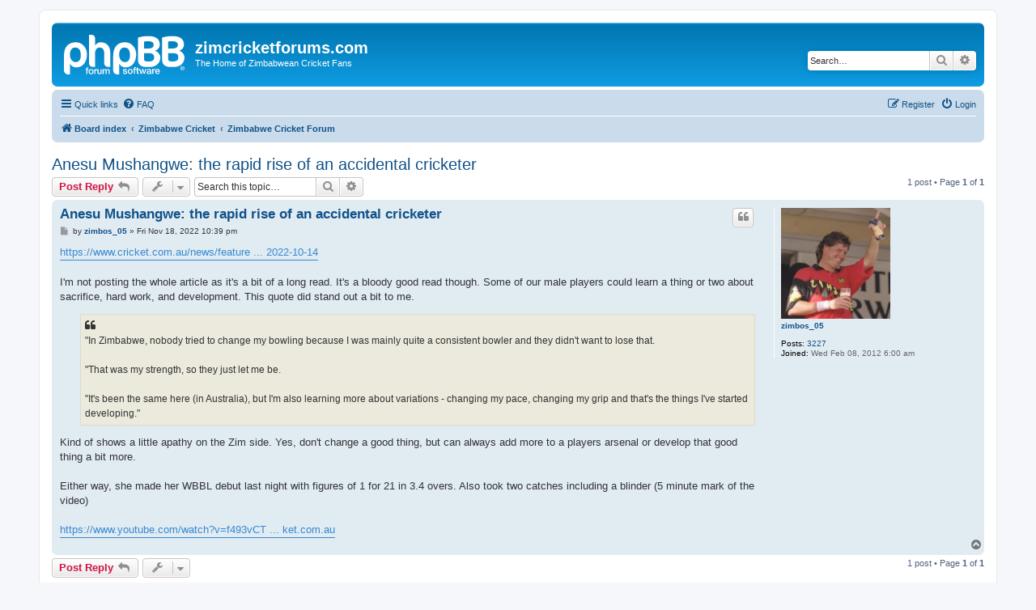

--- FILE ---
content_type: text/html; charset=UTF-8
request_url: https://www.zimcricketforums.com/viewtopic.php?f=3&t=34714&sid=fb34723dc5c3c8c9c98a63751df295ae
body_size: 4565
content:
<!DOCTYPE html>
<html dir="ltr" lang="en-gb">
<head>
<meta charset="utf-8" />
<meta http-equiv="X-UA-Compatible" content="IE=edge">
<meta name="viewport" content="width=device-width, initial-scale=1" />

<title>Anesu Mushangwe: the rapid rise of an accidental cricketer - zimcricketforums.com</title>


	<link rel="canonical" href="https://www.zimcricketforums.com/viewtopic.php?t=34714">

<!--
	phpBB style name: prosilver
	Based on style:   prosilver (this is the default phpBB3 style)
	Original author:  Tom Beddard ( http://www.subBlue.com/ )
	Modified by:
-->

<link href="./assets/css/font-awesome.min.css?assets_version=8" rel="stylesheet">
<link href="./styles/prosilver/theme/stylesheet.css?assets_version=8" rel="stylesheet">
<link href="./styles/prosilver/theme/en/stylesheet.css?assets_version=8" rel="stylesheet">




<!--[if lte IE 9]>
	<link href="./styles/prosilver/theme/tweaks.css?assets_version=8" rel="stylesheet">
<![endif]-->





</head>
<body id="phpbb" class="nojs notouch section-viewtopic ltr ">


<div id="wrap" class="wrap">
	<a id="top" class="top-anchor" accesskey="t"></a>
	<div id="page-header">
		<div class="headerbar" role="banner">
					<div class="inner">

			<div id="site-description" class="site-description">
		<a id="logo" class="logo" href="./index.php?sid=f50abcf3cd660acbe2e4fc10025792c8" title="Board index">
					<span class="site_logo"></span>
				</a>
				<h1>zimcricketforums.com</h1>
				<p>The Home of Zimbabwean Cricket Fans</p>
				<p class="skiplink"><a href="#start_here">Skip to content</a></p>
			</div>

									<div id="search-box" class="search-box search-header" role="search">
				<form action="./search.php?sid=f50abcf3cd660acbe2e4fc10025792c8" method="get" id="search">
				<fieldset>
					<input name="keywords" id="keywords" type="search" maxlength="128" title="Search for keywords" class="inputbox search tiny" size="20" value="" placeholder="Search…" />
					<button class="button button-search" type="submit" title="Search">
						<i class="icon fa-search fa-fw" aria-hidden="true"></i><span class="sr-only">Search</span>
					</button>
					<a href="./search.php?sid=f50abcf3cd660acbe2e4fc10025792c8" class="button button-search-end" title="Advanced search">
						<i class="icon fa-cog fa-fw" aria-hidden="true"></i><span class="sr-only">Advanced search</span>
					</a>
					<input type="hidden" name="sid" value="f50abcf3cd660acbe2e4fc10025792c8" />

				</fieldset>
				</form>
			</div>
						
			</div>
					</div>
				<div class="navbar" role="navigation">
	<div class="inner">

	<ul id="nav-main" class="nav-main linklist" role="menubar">

		<li id="quick-links" class="quick-links dropdown-container responsive-menu" data-skip-responsive="true">
			<a href="#" class="dropdown-trigger">
				<i class="icon fa-bars fa-fw" aria-hidden="true"></i><span>Quick links</span>
			</a>
			<div class="dropdown">
				<div class="pointer"><div class="pointer-inner"></div></div>
				<ul class="dropdown-contents" role="menu">
					
											<li class="separator"></li>
																									<li>
								<a href="./search.php?search_id=unanswered&amp;sid=f50abcf3cd660acbe2e4fc10025792c8" role="menuitem">
									<i class="icon fa-file-o fa-fw icon-gray" aria-hidden="true"></i><span>Unanswered topics</span>
								</a>
							</li>
							<li>
								<a href="./search.php?search_id=active_topics&amp;sid=f50abcf3cd660acbe2e4fc10025792c8" role="menuitem">
									<i class="icon fa-file-o fa-fw icon-blue" aria-hidden="true"></i><span>Active topics</span>
								</a>
							</li>
							<li class="separator"></li>
							<li>
								<a href="./search.php?sid=f50abcf3cd660acbe2e4fc10025792c8" role="menuitem">
									<i class="icon fa-search fa-fw" aria-hidden="true"></i><span>Search</span>
								</a>
							</li>
					
										<li class="separator"></li>

									</ul>
			</div>
		</li>

				<li data-skip-responsive="true">
			<a href="/app.php/help/faq?sid=f50abcf3cd660acbe2e4fc10025792c8" rel="help" title="Frequently Asked Questions" role="menuitem">
				<i class="icon fa-question-circle fa-fw" aria-hidden="true"></i><span>FAQ</span>
			</a>
		</li>
						
			<li class="rightside"  data-skip-responsive="true">
			<a href="./ucp.php?mode=login&amp;redirect=viewtopic.php%3Ff%3D3%26t%3D34714&amp;sid=f50abcf3cd660acbe2e4fc10025792c8" title="Login" accesskey="x" role="menuitem">
				<i class="icon fa-power-off fa-fw" aria-hidden="true"></i><span>Login</span>
			</a>
		</li>
					<li class="rightside" data-skip-responsive="true">
				<a href="./ucp.php?mode=register&amp;sid=f50abcf3cd660acbe2e4fc10025792c8" role="menuitem">
					<i class="icon fa-pencil-square-o  fa-fw" aria-hidden="true"></i><span>Register</span>
				</a>
			</li>
						</ul>

	<ul id="nav-breadcrumbs" class="nav-breadcrumbs linklist navlinks" role="menubar">
								<li class="breadcrumbs" itemscope itemtype="http://schema.org/BreadcrumbList">
										<span class="crumb"  itemtype="http://schema.org/ListItem" itemprop="itemListElement" itemscope><a href="./index.php?sid=f50abcf3cd660acbe2e4fc10025792c8" itemtype="https://schema.org/Thing" itemscope itemprop="item" accesskey="h" data-navbar-reference="index"><i class="icon fa-home fa-fw"></i><span itemprop="name">Board index</span></a><meta itemprop="position" content="1" /></span>

																			<span class="crumb"  itemtype="http://schema.org/ListItem" itemprop="itemListElement" itemscope data-forum-id="1"><a href="./viewforum.php?f=1&amp;sid=f50abcf3cd660acbe2e4fc10025792c8" itemtype="https://schema.org/Thing" itemscope itemprop="item"><span itemprop="name">Zimbabwe Cricket</span></a><meta itemprop="position" content="2" /></span>
																							<span class="crumb"  itemtype="http://schema.org/ListItem" itemprop="itemListElement" itemscope data-forum-id="3"><a href="./viewforum.php?f=3&amp;sid=f50abcf3cd660acbe2e4fc10025792c8" itemtype="https://schema.org/Thing" itemscope itemprop="item"><span itemprop="name">Zimbabwe Cricket Forum</span></a><meta itemprop="position" content="3" /></span>
												</li>
		
					<li class="rightside responsive-search">
				<a href="./search.php?sid=f50abcf3cd660acbe2e4fc10025792c8" title="View the advanced search options" role="menuitem">
					<i class="icon fa-search fa-fw" aria-hidden="true"></i><span class="sr-only">Search</span>
				</a>
			</li>
			</ul>

	</div>
</div>
	</div>

	
	<a id="start_here" class="anchor"></a>
	<div id="page-body" class="page-body" role="main">
		
		
<h2 class="topic-title"><a href="./viewtopic.php?f=3&amp;t=34714&amp;sid=f50abcf3cd660acbe2e4fc10025792c8">Anesu Mushangwe: the rapid rise of an accidental cricketer</a></h2>
<!-- NOTE: remove the style="display: none" when you want to have the forum description on the topic body -->
<div style="display: none !important;">Participate in discussion with your fellow Zimbabwe cricket fans!<br /></div>


<div class="action-bar bar-top">
	
			<a href="./posting.php?mode=reply&amp;f=3&amp;t=34714&amp;sid=f50abcf3cd660acbe2e4fc10025792c8" class="button" title="Post a reply">
							<span>Post Reply</span> <i class="icon fa-reply fa-fw" aria-hidden="true"></i>
					</a>
	
			<div class="dropdown-container dropdown-button-control topic-tools">
		<span title="Topic tools" class="button button-secondary dropdown-trigger dropdown-select">
			<i class="icon fa-wrench fa-fw" aria-hidden="true"></i>
			<span class="caret"><i class="icon fa-sort-down fa-fw" aria-hidden="true"></i></span>
		</span>
		<div class="dropdown">
			<div class="pointer"><div class="pointer-inner"></div></div>
			<ul class="dropdown-contents">
																												<li>
					<a href="./viewtopic.php?f=3&amp;t=34714&amp;sid=f50abcf3cd660acbe2e4fc10025792c8&amp;view=print" title="Print view" accesskey="p">
						<i class="icon fa-print fa-fw" aria-hidden="true"></i><span>Print view</span>
					</a>
				</li>
											</ul>
		</div>
	</div>
	
			<div class="search-box" role="search">
			<form method="get" id="topic-search" action="./search.php?sid=f50abcf3cd660acbe2e4fc10025792c8">
			<fieldset>
				<input class="inputbox search tiny"  type="search" name="keywords" id="search_keywords" size="20" placeholder="Search this topic…" />
				<button class="button button-search" type="submit" title="Search">
					<i class="icon fa-search fa-fw" aria-hidden="true"></i><span class="sr-only">Search</span>
				</button>
				<a href="./search.php?sid=f50abcf3cd660acbe2e4fc10025792c8" class="button button-search-end" title="Advanced search">
					<i class="icon fa-cog fa-fw" aria-hidden="true"></i><span class="sr-only">Advanced search</span>
				</a>
				<input type="hidden" name="t" value="34714" />
<input type="hidden" name="sf" value="msgonly" />
<input type="hidden" name="sid" value="f50abcf3cd660acbe2e4fc10025792c8" />

			</fieldset>
			</form>
		</div>
	
			<div class="pagination">
			1 post
							&bull; Page <strong>1</strong> of <strong>1</strong>
					</div>
		</div>




			<div id="p203630" class="post has-profile bg2">
		<div class="inner">

		<dl class="postprofile" id="profile203630">
			<dt class="no-profile-rank has-avatar">
				<div class="avatar-container">
																<a href="./memberlist.php?mode=viewprofile&amp;u=900&amp;sid=f50abcf3cd660acbe2e4fc10025792c8" class="avatar"><img class="avatar" src="http://media.paperblog.fr/i/308/3080021/legende-eddo-brandes-poids-roux-laid-L-1.jpeg" width="135" height="135" alt="User avatar" /></a>														</div>
								<a href="./memberlist.php?mode=viewprofile&amp;u=900&amp;sid=f50abcf3cd660acbe2e4fc10025792c8" class="username">zimbos_05</a>							</dt>

									
		<dd class="profile-posts"><strong>Posts:</strong> <a href="./search.php?author_id=900&amp;sr=posts&amp;sid=f50abcf3cd660acbe2e4fc10025792c8">3227</a></dd>		<dd class="profile-joined"><strong>Joined:</strong> Wed Feb 08, 2012 6:00 am</dd>		
		
						
						
		</dl>

		<div class="postbody">
						<div id="post_content203630">

						<h3 class="first"><a href="./viewtopic.php?p=203630&amp;sid=f50abcf3cd660acbe2e4fc10025792c8#p203630">Anesu Mushangwe: the rapid rise of an accidental cricketer</a></h3>

													<ul class="post-buttons">
																																									<li>
							<a href="./posting.php?mode=quote&amp;f=3&amp;p=203630&amp;sid=f50abcf3cd660acbe2e4fc10025792c8" title="Reply with quote" class="button button-icon-only">
								<i class="icon fa-quote-left fa-fw" aria-hidden="true"></i><span class="sr-only">Quote</span>
							</a>
						</li>
														</ul>
							
						<p class="author">
									<a class="unread" href="./viewtopic.php?p=203630&amp;sid=f50abcf3cd660acbe2e4fc10025792c8#p203630" title="Post">
						<i class="icon fa-file fa-fw icon-lightgray icon-md" aria-hidden="true"></i><span class="sr-only">Post</span>
					</a>
								<span class="responsive-hide">by <strong><a href="./memberlist.php?mode=viewprofile&amp;u=900&amp;sid=f50abcf3cd660acbe2e4fc10025792c8" class="username">zimbos_05</a></strong> &raquo; </span><time datetime="2022-11-18T22:39:57+00:00">Fri Nov 18, 2022 10:39 pm</time>
			</p>
			
			
			
			<div class="content"><a href="https://www.cricket.com.au/news/feature/anesu-mushangwe-accidental-cricketer-zimbabwe-adelaide-strikers-wbbl08-womens-big-bash-league/2022-10-14" class="postlink">https://www.cricket.com.au/news/feature ... 2022-10-14</a><br>
<br>
I'm not posting the whole article as it's a bit of a long read. It's a bloody good read though. Some of our male players could learn a thing or two about sacrifice, hard work, and development. This quote did stand out a bit to me. <br>

<blockquote class="uncited"><div>"In Zimbabwe, nobody tried to change my bowling because I was mainly quite a consistent bowler and they didn't want to lose that.<br>
<br>
"That was my strength, so they just let me be.<br>
<br>
"It's been the same here (in Australia), but I'm also learning more about variations - changing my pace, changing my grip and that's the things I've started developing."</div></blockquote>

Kind of shows a little apathy on the Zim side. Yes, don't change a good thing, but can always add more to a players arsenal or develop that good thing a bit more. <br>
<br>
Either way, she made her WBBL debut last night with figures of 1 for 21 in 3.4 overs. Also took two catches including a blinder (5 minute mark of the video) <br>
<br>
<a href="https://www.youtube.com/watch?v=f493vCT9Ydw&amp;ab_channel=cricket.com.au" class="postlink">https://www.youtube.com/watch?v=f493vCT ... ket.com.au</a></div>

			
			
									
									
						</div>

		</div>

				<div class="back2top">
						<a href="#top" class="top" title="Top">
				<i class="icon fa-chevron-circle-up fa-fw icon-gray" aria-hidden="true"></i>
				<span class="sr-only">Top</span>
			</a>
					</div>
		
		</div>
	</div>

	<hr class="divider" />
	

	<div class="action-bar bar-bottom">
	
			<a href="./posting.php?mode=reply&amp;f=3&amp;t=34714&amp;sid=f50abcf3cd660acbe2e4fc10025792c8" class="button" title="Post a reply">
							<span>Post Reply</span> <i class="icon fa-reply fa-fw" aria-hidden="true"></i>
					</a>
		
		<div class="dropdown-container dropdown-button-control topic-tools">
		<span title="Topic tools" class="button button-secondary dropdown-trigger dropdown-select">
			<i class="icon fa-wrench fa-fw" aria-hidden="true"></i>
			<span class="caret"><i class="icon fa-sort-down fa-fw" aria-hidden="true"></i></span>
		</span>
		<div class="dropdown">
			<div class="pointer"><div class="pointer-inner"></div></div>
			<ul class="dropdown-contents">
																												<li>
					<a href="./viewtopic.php?f=3&amp;t=34714&amp;sid=f50abcf3cd660acbe2e4fc10025792c8&amp;view=print" title="Print view" accesskey="p">
						<i class="icon fa-print fa-fw" aria-hidden="true"></i><span>Print view</span>
					</a>
				</li>
											</ul>
		</div>
	</div>

	
	
	
			<div class="pagination">
			1 post
							&bull; Page <strong>1</strong> of <strong>1</strong>
					</div>
	</div>


<div class="action-bar actions-jump">
		<p class="jumpbox-return">
		<a href="./viewforum.php?f=3&amp;sid=f50abcf3cd660acbe2e4fc10025792c8" class="left-box arrow-left" accesskey="r">
			<i class="icon fa-angle-left fa-fw icon-black" aria-hidden="true"></i><span>Return to “Zimbabwe Cricket Forum”</span>
		</a>
	</p>
	
		<div class="jumpbox dropdown-container dropdown-container-right dropdown-up dropdown-left dropdown-button-control" id="jumpbox">
			<span title="Jump to" class="button button-secondary dropdown-trigger dropdown-select">
				<span>Jump to</span>
				<span class="caret"><i class="icon fa-sort-down fa-fw" aria-hidden="true"></i></span>
			</span>
		<div class="dropdown">
			<div class="pointer"><div class="pointer-inner"></div></div>
			<ul class="dropdown-contents">
																				<li><a href="./viewforum.php?f=1&amp;sid=f50abcf3cd660acbe2e4fc10025792c8" class="jumpbox-cat-link"> <span> Zimbabwe Cricket</span></a></li>
																<li><a href="./viewforum.php?f=3&amp;sid=f50abcf3cd660acbe2e4fc10025792c8" class="jumpbox-sub-link"><span class="spacer"></span> <span>&#8627; &nbsp; Zimbabwe Cricket Forum</span></a></li>
																<li><a href="./viewforum.php?f=6&amp;sid=f50abcf3cd660acbe2e4fc10025792c8" class="jumpbox-sub-link"><span class="spacer"></span> <span>&#8627; &nbsp; Other Cricket Forum</span></a></li>
											</ul>
		</div>
	</div>

	</div>


			</div>


<div id="page-footer" class="page-footer" role="contentinfo">
	<div class="navbar" role="navigation">
	<div class="inner">

	<ul id="nav-footer" class="nav-footer linklist" role="menubar">
		<li class="breadcrumbs">
									<span class="crumb"><a href="./index.php?sid=f50abcf3cd660acbe2e4fc10025792c8" data-navbar-reference="index"><i class="icon fa-home fa-fw" aria-hidden="true"></i><span>Board index</span></a></span>					</li>
		
				<li class="rightside">All times are <span title="UTC">UTC</span></li>
							<li class="rightside">
				<a href="./ucp.php?mode=delete_cookies&amp;sid=f50abcf3cd660acbe2e4fc10025792c8" data-ajax="true" data-refresh="true" role="menuitem">
					<i class="icon fa-trash fa-fw" aria-hidden="true"></i><span>Delete cookies</span>
				</a>
			</li>
																<li class="rightside" data-last-responsive="true">
				<a href="./memberlist.php?mode=contactadmin&amp;sid=f50abcf3cd660acbe2e4fc10025792c8" role="menuitem">
					<i class="icon fa-envelope fa-fw" aria-hidden="true"></i><span>Contact us</span>
				</a>
			</li>
			</ul>

	</div>
</div>

	<div class="copyright">
				<p class="footer-row">
			<span class="footer-copyright">Powered by <a href="https://www.phpbb.com/">phpBB</a>&reg; Forum Software &copy; phpBB Limited</span>
		</p>
						<p class="footer-row" role="menu">
			<a class="footer-link" href="./ucp.php?mode=privacy&amp;sid=f50abcf3cd660acbe2e4fc10025792c8" title="Privacy" role="menuitem">
				<span class="footer-link-text">Privacy</span>
			</a>
			|
			<a class="footer-link" href="./ucp.php?mode=terms&amp;sid=f50abcf3cd660acbe2e4fc10025792c8" title="Terms" role="menuitem">
				<span class="footer-link-text">Terms</span>
			</a>
		</p>
					</div>

	<div id="darkenwrapper" class="darkenwrapper" data-ajax-error-title="AJAX error" data-ajax-error-text="Something went wrong when processing your request." data-ajax-error-text-abort="User aborted request." data-ajax-error-text-timeout="Your request timed out; please try again." data-ajax-error-text-parsererror="Something went wrong with the request and the server returned an invalid reply.">
		<div id="darken" class="darken">&nbsp;</div>
	</div>

	<div id="phpbb_alert" class="phpbb_alert" data-l-err="Error" data-l-timeout-processing-req="Request timed out.">
		<a href="#" class="alert_close">
			<i class="icon fa-times-circle fa-fw" aria-hidden="true"></i>
		</a>
		<h3 class="alert_title">&nbsp;</h3><p class="alert_text"></p>
	</div>
	<div id="phpbb_confirm" class="phpbb_alert">
		<a href="#" class="alert_close">
			<i class="icon fa-times-circle fa-fw" aria-hidden="true"></i>
		</a>
		<div class="alert_text"></div>
	</div>
</div>

</div>

<div>
	<a id="bottom" class="anchor" accesskey="z"></a>
	</div>

<script src="./assets/javascript/jquery-3.4.1.min.js?assets_version=8"></script>
<script src="./assets/javascript/core.js?assets_version=8"></script>



<script src="./styles/prosilver/template/forum_fn.js?assets_version=8"></script>
<script src="./styles/prosilver/template/ajax.js?assets_version=8"></script>



</body>
</html>
